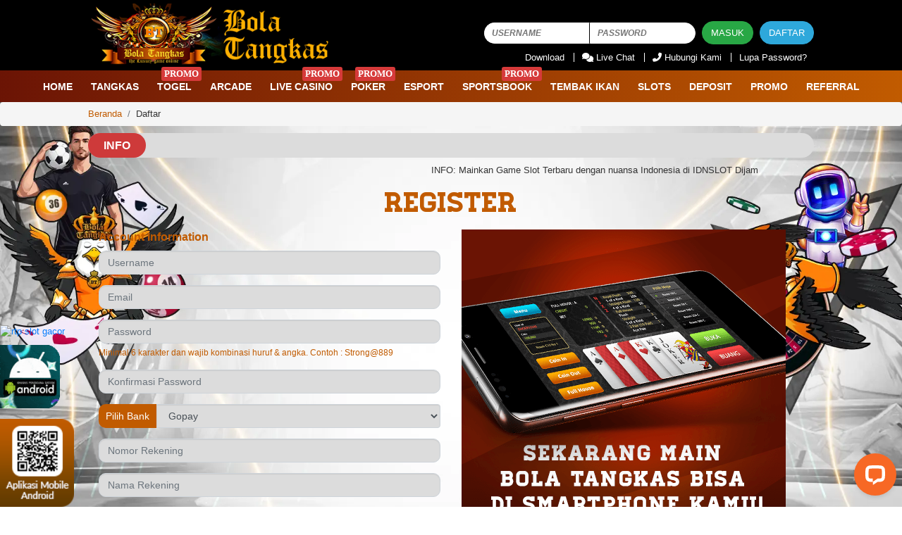

--- FILE ---
content_type: text/html; charset=UTF-8
request_url: https://boltkaswin.xyz/register
body_size: 16366
content:
<!doctype html>
<html lang="en">
<head>
    <!-- Required meta tags -->
    <meta charset="utf-8">
    <meta name="viewport" content="width=device-width, initial-scale=0.3">
    <!-- Csrf Token -->
    <meta name="csrf-token" content="4Oau9eLHUfroOFCYxvwq1m51CWdsBPKDKCbIp367">

    
    <title>Bolatangkas : Daftar Bolatangkas Resmi - Registrasi Agen Terpercaya</title>
        <meta name="description" content="Bolatangkas adalah game mm bolatangkas atau mickeymouse paling lengkap dengan berbagai macam pilihan game terbaik Indonesia seperti live casino, tembak ikan dan slot.">
    <meta name="keywords" content="bolatangkas, bolatangkas slot, bola tangkas, slot online, slot gacor,  mickey mouse, mmtangkasnet, judi roulette online, live casino, tangkasnet, bola tangkas online terpercaya, bola tangkas online, mixparlay, togel online">
    <link rel="icon" type="image/png"
          href="https://boltkaswin.xyz/template/bolatangkas/assets/favicon/icon.png"/>

      <!-- Meta tag -->

<meta charset="UTF-8">
<meta http-equiv="X-UA-Compatible" content="IE=edge">
<meta name="viewport" content="width=device-width, initial-scale=1.0">
<meta http-equiv="Content-Type" content="text/html; charset=windows-1252"/>
<meta name="robots" content="index, follow">
<meta name="revisit-after" content="1 days">
<meta name="geo.placename" content="Indonesia"/>
<meta name="geo.region" content="ID-JK"/>
<meta name="geo.country" content="ID"/>
<meta name="language" content="ID"/>
<meta name="tgn.nation" content="Indonesia"/>
<meta name="rating" content="general"/>
<meta name="distribution" content="global"/>
<meta name="author" content="BolaTangkas">
<meta name="slurp" content="all">
<meta name="publisher" content="Bolatangkas">
<meta name="copyright" content="copyright@ 2021 BolaTangkas ">
<meta name="copyright" content="BolaTangkas"/>
<meta property="og:type" content="website" />
<meta property="og:locale" content="id_ID" />
<meta property="og:title" content="Bolatangkas – Game MM Bolatangkas, Live Casino & Slot Terbaik Indonesia" />
<meta property="og:description" content="Bolatangkas adalah game mm bolatangkas atau mickeymouse paling lengkap dengan berbagai macam pilihan game terbaik Indonesia seperti live casino, tembak ikan dan  slot." />
<meta property="og:url" content="https://bolatksjoy.me/">
<meta property="og:image" content="https://bolatksjoy.me/template/bolatangkas/desktop/assets/img/logo/logo.png" />
<!-- Twitter -->
<meta property="twitter:site_name" content="BolaTangkas"/>
<meta property="twitter:card" content="summary_large_image">
<meta property="twitter:url" content="https://bolatksjoy.me/">
<meta property="twitter:title" content="Bolatangkas – Game MM Bolatangkas, Live Casino & Slot Terbaik Indonesia">
<meta property="twitter:description" content="Bolatangkas adalah game mm bolatangkas atau mickeymouse paling lengkap dengan berbagai macam pilihan game terbaik Indonesia seperti live casino, tembak ikan dan  slot.">
<meta property="twitter:image" content="https://bolatksjoy.me/template/bolatangkas/desktop/assets/img/logo/logo.png">
<meta name="google-site-verification" content="IVO-vmMnKa7DopGngJLI0zxfO9y5GbUeI2trfa4PBTk" />
<meta name="google-site-verification" content="cKDW4inpZB7hek9cB4Do1QbpT0UENuMy22NVzpfYob8" />
<meta name="google-site-verification" content="7CxWhf4kjxpAF4xQ7olVQwepc_ZaKcED3fmNfUq2Io8" />
<meta name="google-site-verification" content="4tno_KSBTXiWuXNIaQgR9fco6xnQGb6yCOMvHmTqOcA" />
<meta name="google-site-verification" content="sPs0WLXsbn_ffa0gFlzRjyRIlzTPthAdIXSp5ws30t8" />
<meta name="google-site-verification" content="qdv8xgHa_hRFF7kT-VfPArrsiSCZJFhewYhf4NnPt6E" />
<meta name="google-site-verification" content="xdvQiYS-Kr23KO50kb2d1DZ4glx7Ll0NNpkFLWfrcVs" />
<meta name="google-site-verification" content="CIVEIbImf42_0vz7HtDlby_BAYx_Q6V5wp8u_VGCiSk" />
<meta name="google-site-verification" content="TLY-OIiMDl0SXzp6LxZrMKr7J3xtvO_R3cKj13mdHX0" />
<meta name="google-site-verification" content="sPzXCboFfVcg7Qr1gJLEQ54OGbCQ_wb2COObJJbpsu4" />
<meta name="google-site-verification" content="sPs0WLXsbn_ffa0gFlzRjyRIlzTPthAdIXSp5ws30t8" />
<meta name="google-site-verification" content="DNTVHhn9JPGMvTrKyLw1TL4Ks_unMG_VPoGcmjHwndI" />
<meta name="google-site-verification" content="ZuW_zODb3T1fM1HBsl7Dv-oqTDccnIdWJfRCP0Lecfg" />
<meta name="google-site-verification" content="8xLdIl5wsxsp73imWgxJjOTqciYwWVFZWg7p6zVPKpE" />
<meta name="google-site-verification" content="EfsLBeTggO9PxAXGbmxhJROBrPfvLEP6bV8ie8z0Zi0" />
<meta name="google-site-verification" content="t6L000bZqWvtvZOLs333w54mMHQMAtrVTS7bXOBU6CE" />
<meta name="google-site-verification" content="MTJL7JfX_YWvgtIAfNg7tPfMvOvWUqtEAmg2Dt70tRA" />
<meta name="google-site-verification" content="S1dfguzOtoLU4wIPUpIaiHqlQnw_GYhurcd6vVOf3fo" />
<meta name="google-site-verification" content="r_ltd2_ZjQniQ01eoIhQPSNDe0ThLQnM6sEYAkMZfu8" />
<meta name="google-site-verification" content="XfZmzR1uz60-THQVJxJhJTdkfoWwwDn8lQuyUghfrFM" />
<meta name="google-site-verification" content="qdv8xgHa_hRFF7kT-VfPArrsiSCZJFhewYhf4NnPt6E" />
<meta name="google-site-verification" content="vcMXMbIH0Sq3qf8q6pZlKarobaGpVc2SDeUpOgqaGj0" />
<meta name="google-site-verification" content="pyVn-VidV0R7kcMV-2u9Yo4oxmjbD_yUgthQvJtT2l0" />
<meta name="google-site-verification" content="fSJahvHUGdabOQfilQK6yjALlumdWB6LKEXvYUw0IkM" />
<meta name="google-site-verification" content="VbGu1yVvVldK_xJJ9blwOXz1Erc58xMRVXObR7vQtf0" />
<meta name="google-site-verification" content="RcM-lhSi5R8mQ252Kkd-A59m_HrpNKfIu-Ysdu8gmXo" />
<meta name="google-site-verification" content="q1R8-O7yhqlHtqECcJLaZNOdzqM9zLZB7tDweoY6hns" />
<meta name="google-site-verification" content="5wJDIh-Hd3HigEBYXRybR9BkcVQhBcE9ZDBJKjnJxUI" />
<meta name="google-site-verification" content="bDKMlVvqwLdRrY_Hw_5v9389cSfS_DBW_walKIaepPk" />
<meta name="google-site-verification" content="t2x_KQG3gTiV0oRT85eMzXRVGPPdv5OASlyWI-l4J3k" />
<meta name="google-site-verification" content="wVh9bZ9hoT8R4klcmMBuHRWrjlcnXn15QUyYuLul0Vk" />
<meta name="google-site-verification" content="PF_vp5ZNhW5H3MRwBgUD6B9i4T9Pp_F9aoZtpdsbcO4" />
<link rel="amphtml" href="https://lemonblondies.com/bolatangkas" />


<script type='application/ld+json'> 
  {
    "@context": "https://schema.org",
    "@type": "Organization",
    "name": "Bolatangkas",
    "alternateName": "Bolatangkas",
    "url": "https://bolatksjoy.me",
    "logo": "https://bolatksjoy.me/template/bolatangkas/desktop/assets/img/logo/logo.png" ,
    "description": "Bolatangkas adalah game mm bolatangkas atau mickeymouse paling lengkap dengan berbagai macam pilihan game terbaik Indonesia seperti live casino, tembak ikan dan  slot."     
   }
 </script>
      <meta name="forceClientDetect" content="desktop">
        <meta http-equiv="Content-Security-Policy" content="upgrade-insecure-requests">

    <link rel="canonical" href="https://bolatksjoy.me/register" />

    <!-- dwacrm css -->
    <link rel="stylesheet" href="https://s3-ap-southeast-1.amazonaws.com/idnpopups/retention/tingle.min.css">
    <link rel="stylesheet" href="https://boltkaswin.xyz/template/bolatangkas/desktop/assets/css/nw-style.css">
    <!-- enndDewacrm css -->

    <!-- Load styles -->
    <link rel="stylesheet" href="https://boltkaswin.xyz/template/bolatangkas/assets/css/app.css?v=1.0.19">
<link rel="stylesheet" href="https://boltkaswin.xyz/template/bolatangkas/assets/css/typography.css?v=1.0.19">
<link rel="stylesheet" href="https://boltkaswin.xyz/template/bolatangkas/assets/css/owl.carousel.css?v=1.0.19">
<link rel="stylesheet" href="https://boltkaswin.xyz/template/bolatangkas/assets/css/all.css?v=1.0.19">
<link rel="stylesheet" href="https://boltkaswin.xyz/template/bolatangkas/desktop/assets/css/app.css?v=1.0.19">
<link rel="stylesheet" href="https://boltkaswin.xyz/plugins/izi-toast/iziToast.min.css?v=1.0.19">
<link rel="stylesheet" href="https://cdn.jsdelivr.net/npm/swiper@9/swiper-bundle.min.css"/>
<link rel="stylesheet" href="https://cdnjs.cloudflare.com/ajax/libs/font-awesome/6.4.2/css/all.min.css">

<style>
  @media (min-width: 1200px) {
    .container, .memo, .content__container, .header__container, .marquee__container, .footer__container {
        max-width: 1200px;
    }
}
.barcode {
position: fixed;
bottom: 0;
left: 0;
z-index: 666;
}

.barcode__img {
height: 125px;
transition: height 1s;
}

.barcode__img:hover {
height: 210px;
}

.modal.show {
  display: block;
  background-color: rgba(25,25,25,.9) !important;
}
.modal-close {
  position: absolute;
  background: url("https://boltkaswin.xyz/template/alpha/assets/img/icon/close.png") no-repeat;
  height: 30px;
  width: 30px;
  right: -12px;
  top: -12px;
  cursor: pointer;
}
.modal-backdrop.show {
    opacity: 0.85;
}
.modal-dialog {
    margin: unset;
    display: block;
    width: 100%;
    max-width: 500px;
    position: absolute;
    top: 45%;
    left: 50%;
    transform: translate(-50%,-50%) !important;
}
.modal-content{
  background-color: transparent;
  border: unset;
}
</style>

    <link rel="stylesheet" href="https://boltkaswin.xyz/plugins/validation/formValidation.min.css">
    <style>
        .was-validated .form-control:invalid, .form-control.is-invalid {
            border-color: #dc3545;
            padding-right: calc(1.5em + 0.75rem);
            background-image: url("data:image/svg+xml,%3csvg xmlns='http://www.w3.org/2000/svg' width='12' height='12' fill='none' stroke='%23dc3545' viewBox='0 0 12 12'%3e%3ccircle cx='6' cy='6' r='4.5'/%3e%3cpath stroke-linejoin='round' d='M5.8 3.6h.4L6 6.5z'/%3e%3ccircle cx='6' cy='8.2' r='.6' fill='%23dc3545' stroke='none'/%3e%3c/svg%3e");
            background-repeat: no-repeat;
            background-position: right calc(0.375em + 0.1875rem) center;
            background-size: calc(0.75em + 0.375rem) calc(0.75em + 0.375rem);
        }
    </style>
    <!-- Meta Pixel Code -->
    <script>
    !function(f,b,e,v,n,t,s)
    {if(f.fbq)return;n=f.fbq=function(){n.callMethod?
    n.callMethod.apply(n,arguments):n.queue.push(arguments)};
    if(!f._fbq)f._fbq=n;n.push=n;n.loaded=!0;n.version='2.0';
    n.queue=[];t=b.createElement(e);t.async=!0;
    t.src=v;s=b.getElementsByTagName(e)[0];
    s.parentNode.insertBefore(t,s)}(window, document,'script',
    'https://connect.facebook.net/en_US/fbevents.js');
    fbq('init', '1881975395946230');
    fbq('track', 'PageView');
    </script>
    <noscript><img height="1" width="1" style="display:none"
    src="https://www.facebook.com/tr?id=1881975395946230&ev=PageView&noscript=1"
    /></noscript>
    <!-- End Meta Pixel Code -->
</head>
<body>



<!-- header -->
<header class="header">
    <div class="header__menu"
      >
        <div class="header__container">
            <div class="header__row">
                <div class="header__hd">
                    <div class="header__logo">
                        <a href="#" class="header__logo__img">
                            <img src="https://boltkaswin.xyz/template/bolatangkas/desktop/assets/img/logo/logo.png">
                        </a>
                    </div>
                </div>
                <div class="header__user">
                    
                                            <div class="menu-1st__login-form">
    <form method="POST" action="https://boltkaswin.xyz/login" autocomplete="OFF" id="loginForm">
    <input type="hidden" name="_token" value="4Oau9eLHUfroOFCYxvwq1m51CWdsBPKDKCbIp367">        <input class="menu-1st__login-form-input menu-1st__login-form-input--username" name="username" placeholder="USERNAME" type="text">
        <input class="menu-1st__login-form-input menu-1st__login-form-input--password" name="password" placeholder="PASSWORD" type="password">
        <button class="menu-1st__login-form-btn btn--btn-green" id="btn_login" type="sumbit" value="Masuk"> MASUK </button>
        <a class="menu-1st__login-form-btn btn--btn-blue" href="https://boltkaswin.xyz/register"> DAFTAR</a>
    </form>
</div>
<div class="bot-menu">
    <ul class="bot-menu__content">
        <li class="bot-menu__item">
            <a href="https://boltkaswin.xyz/download" target="_blank" class="bot-menu__link">
                <i class="fas"></i> Download
            </a>
        </li>
        <li class="bot-menu__item">
            <a href="javascript:void(0)" onclick="LC_API.open_chat_window({source:'eye catcher'});return false" class="bot-menu__link">
                <i class="fas fa-comments"></i> Live Chat
            </a>
        </li>
        <li class="bot-menu__item">
            <a href="https://boltkaswin.xyz/support" target="_blank" class="bot-menu__link">
                <i class="fas fa-phone-alt"></i> Hubungi Kami
            </a>
        </li>
        <li class="bot-menu__item">
            <a href="https://boltkaswin.xyz/forgot_password" class="bot-menu__link">
                Lupa Password?
            </a>
        </li>
    </ul>
</div>
                                    </div>
            </div>
        </div>
    </div>
    <div class="header__navbar bg-all--nav-bar">
        <div class="header__container">
            <div class="header__row">
                <div class="header__col">
                    <ul class="navigation-menu">
                        <li class="navigation-menu__item">
                            <a href="https://boltkaswin.xyz" class="navigation-menu__link ">
                                Home
                            </a>
                        </li>
                        <li class="navigation-menu__item ">
                            <a
                                                                  href="https://boltkaswin.xyz/games/mickeymouse"
                                 class="navigation-menu__link ">
                                Tangkas
                            </a>
                                                    </li>
                        <li class="navigation-menu__item ">
                            <a href="https://boltkaswin.xyz/games/togel" class="navigation-menu__link ">
                                Togel
                            </a>
                                                          <span class="navigation-menu__badge" style="background: #d63a3a; position: absolute; top: -5px; right: -1px; border-radius: 3px; padding: 1px 4px; color: white;">Promo</span>
                                                    </li>
                        <li class="navigation-menu__item ">
                            <a href="https://boltkaswin.xyz/games/idnrng" class="navigation-menu__link ">
                                Arcade
                            </a>
                        </li>
                        <li class="navigation-menu__item ">
                            <a href="https://boltkaswin.xyz/games/idnlive" class="navigation-menu__link ">
                                Live Casino
                            </a>
                                                          <span class="navigation-menu__badge" style="background: #d63a3a; position: absolute; top: -5px; right: -1px; border-radius: 3px; padding: 1px 4px; color: white;">Promo</span>
                                                      </li>
                        <li class="navigation-menu__item ">
                            <a
                                                                  href="https://boltkaswin.xyz/games/poker"
                                 class="navigation-menu__link ">
                                Poker
                            </a>
                                                          <span class="navigation-menu__badge" style="background: #d63a3a; position: absolute; top: -5px; right: -1px; border-radius: 3px; padding: 1px 4px; color: white;">Promo</span>
                                                    </li>
                        <li class="navigation-menu__item ">
                            <a                                   href="https://boltkaswin.xyz/games/esport"
                                 class="navigation-menu__link ">
                                Esport
                            </a>
                        </li>
                        <li class="navigation-menu__item ">
                            <a href="https://boltkaswin.xyz/games/sportsbook" class="navigation-menu__link ">
                                SPORTSBOOK
                            </a>
                                                          <span class="navigation-menu__badge" style="background: #d63a3a; position: absolute; top: -5px; right: -1px; border-radius: 3px; padding: 1px 4px; color: white;">Promo</span>
                                                    </li>
                        <li class="navigation-menu__item">
                            <a href="https://boltkaswin.xyz/games/tembak_ikan" class="navigation-menu__link ">
                                Tembak Ikan
                            </a>
                        </li>
                        <li class="navigation-menu__item">
                            <a href="https://boltkaswin.xyz/games/slots" class="navigation-menu__link ">
                                Slots
                            </a>
                        </li>
                        <li class="navigation-menu__item">
                            <a
                                                            href="https://boltkaswin.xyz/deposit/landing"
                                                           class="navigation-menu__link ">
                                Deposit
                            </a>
                        </li>
                                                <li class="navigation-menu__item">
                            <a href="https://boltkaswin.xyz/promotion" class="navigation-menu__link ">
                                Promo
                            </a>
                        </li>
                        <li class="navigation-menu__item">
                            <a
                                                                  href="https://boltkaswin.xyz/referral"
                                 class="navigation-menu__link  contentOpen">
                                Referral
                            </a>
                        </li>
                    </ul>
                </div>
            </div>
        </div>
    </div>
</header>
<!-- / header -->

<!-- QR Code -->
<div class="barcode">
    <img src="https://boltkaswin.xyz/template/bolatangkas/desktop/assets/img/QR-code.png" alt="barcode" class="barcode__img">
</div>
<!-- / QR Code -->

<div class="content">
  <div class="background" style="background-image: url(https://object-d001-cloud.akucloud.com/banner/image/promotion/bolatangkas_background.webp) !important">
    <div class="content__breadcrumb">
    <div class="content__container">
        <ol class="breadcrumb">
            <li class="breadcrumb-item">
                <a href="">Beranda</a>
            </li>
            <li class="breadcrumb-item">
                Daftar
            </li>
        </ol>
    </div>
</div>
<div class="content__container">
    <div class="content__wrapper">
    <div class="content__marquee">
    <div class="marquee">
        <div class="marquee__container">
            <div class="marquee__wrapper">
                <label class="marquee__label">INFO</label>
                <div class="marquee__msg">
                    <div class="marquee__content">
                        <div id="runningText">INFO: Mainkan Game Slot Terbaru dengan nuansa Indonesia di IDNSLOT Dijamin gak bakal bikin bosen, mainkan semua gamenya dan Raih Jackpotnya ke dompet Anda! ..
INFO : Sekarang komisi refferal MM BOLATANGKAS 0.8% !!! 
Telah hadir live casino terbaru kami IDN 4 stand  dan fast roulette hanya di bolatangkas</div>
                    </div>
                </div>
            </div>
        </div>
    </div>
</div>        <div class="mainwrapper__header">
            Register
        </div>
        <div class="content-sub">
            <div class="content-sub__header">
                Account Information
            </div>
            <div class="register">
                <form id="registerForm" action="javascript:void(0)">
                    <div class="register__form">
                        <div class="register__form__group form-group">
                            <input type="text" class="form-control" placeholder="Username" name="username" id="username" >
                        </div>
                        <div class="register__form__group form-group">
                            <input type="text" class="form-control" placeholder="Email" name="email" id="email" >
                        </div>
                        <div class="register__form__group form-group">
                            <input type="password" class="form-control" placeholder="Password" name="password" id="password" >
                            <small id="emailHelp" class="form-text">
                                Minimal 6 karakter dan wajib kombinasi huruf & angka. Contoh : Strong@889
                            </small>
                        </div>
                        <div class="register__form__group form-group">
                                <input type="password" class="form-control" placeholder="Konfirmasi Password" name="password_confirmation" id="password_confirmation">
                        </div>
                        <div class="register__form__group form-group">
                            <div class="input-group">
                                <div class="input-group-addon">Pilih Bank</div>
                                <select class="form-control input-bank "
                                            name="bank_name" id="bank_name" required>

                                                                                            <option value="gopay"> Gopay </option>
                                                                                            <option value="kospinpermata"> Bank Kospin Permata </option>
                                                                                            <option value="jago"> Bank Jago </option>
                                                                                            <option value="seabank"> SEABANK </option>
                                                                                            <option value="shopeepay"> ShopeePay </option>
                                                                                            <option value="ovo"> Ovo </option>
                                                                                            <option value="dana"> DANA </option>
                                                                                            <option value="linkaja"> LinkAja </option>
                                                                                            <option value="bca"> BCA </option>
                                                                                            <option value="mandiri"> MANDIRI </option>
                                                                                            <option value="bri"> BRI </option>
                                                                                            <option value="bni"> BNI </option>
                                                                                            <option value="cimb"> CIMB Niaga </option>
                                                                                            <option value="permata"> PERMATA </option>
                                                                                            <option value="maybank"> MAYBANK </option>
                                                                                            <option value="panin"> PANIN </option>
                                                                                            <option value="JENIUS"> Bank Jenius </option>
                                                                                            <option value="mega"> MEGA </option>
                                                                                            <option value="sinarmas"> Sinarmas </option>
                                                                                            <option value="kospinpermata"> kospin permata </option>
                                                                                            <option value="bsi"> BANK SYARIAH INDONESIA </option>
                                                                            </select>
                            </div>
                        </div>
                        <div class="register__form__group form-group">
                                <input type="text" class="form-control" placeholder="Nomor Rekening" name="account_number" id="account_number">
                        </div>
                        <div class="register__form__group form-group">
                                <input type="text" class="form-control" placeholder="Nama Rekening" name="account_name" id="account_name">
                        </div>
                        <div class="register__form__group form-group">
                            <div class="input-group">
                                <div class="input-group-addon">+62</div>
                                <input type="tel" id="telephoneCheck" require class="form-control" placeholder="Mobile" name="phone_number" onkeydown="this.value=this.value.replace(/[^0-9]/g,'');"
                                           onkeyup="this.value=this.value.replace(/[^0-9]/g,'');"  maxlength="13">
                            </div>
                        </div>
                        <div class="messageContainer"></div>
                        <div class="register__form__group form-group">
                            <div class="input-group">
                                <div class="input-group-addon input-group-addon--captcha-addon-left">
                                <img src="https://boltkaswin.xyz/captcha/grey?5steAByL" id="captcha_register" style="height: 34px; width: 122px;">
                                </div>
                                <input type="text" class="form-control captcha-addon"  name="validation_code"
                                               onkeydown="this.value=this.value.replace(/[^0-9]/g,'');"
                                               onkeyup="this.value=this.value.replace(/[^0-9]/g,'');" maxlength="4"
                                               placeholder="Kode Validasi">
                                <div class="input-group-addon input-group-addon--captcha-addon-right" id="reCaptcha">
                                    <i class="fas fa-sync-alt"></i>
                                </div>
                            </div>
                        </div>
                        <div class="messageContainer"></div>
                    </div>
                    <div class="register__check">
                        <div class="register__form__group form-check">
                            <input type="checkbox" checked class="form-check-input" name="register_check">
                            <label class="form-check-label">
                                Saya Menyatakan Bahwa Saya telah berumur
                                setidaknya 18 tahun atau minimal umur sah di
                                negara yang saya tinggal (mana yang lebih tinggi)
                                dan bahwa saya telah membaca, mengerti dan Menyetujui <a href="#">Syarat dan Ketentuan</a>. Saya juga bersedia
                                menerima email promosi
                            </label>
                        </div>
                    </div>
                    <div class="register__submit">
                        <button class="btn-option  btn-block btn--btn-blue registerButton" type="submit">SUBMIT</button>
                    </div>
                </form>

            </div>

        </div>
        <div class="content-sub">
            <img src="https://boltkaswin.xyz/template/bolatangkas/desktop/assets/img/daftar/banner-register.png">
        </div>
    </div>
</div>
  </div>
</div>

<!-- footer -->
<footer class="footer">
    <div class="footer__menu">
        <div class="footer__container">
            <ul class="footer-nav__menu">
            
                                                                                                                                                                
                    <li class="footer-nav__menu-item active">
                            <a class="footer-nav__menu-link"  href="https://boltkaswin.xyz/page/voucher88" onClick="window.open('https://boltkaswin.xyz/page/voucher88','pagename','resizable,left=20,top=20,height=700,width=1200'); return false;">
                                Voucher88
                            </a>
                        </li>
                                                                                                                                                                        
                    <li class="footer-nav__menu-item active">
                            <a class="footer-nav__menu-link"  href="https://boltkaswin.xyz/page/video-tutorial" onClick="window.open('https://boltkaswin.xyz/page/video-tutorial','pagename','resizable,left=20,top=20,height=700,width=1200'); return false;">
                                Video Tutorial Deposit
                            </a>
                        </li>
                                                                                    
                    <li class="footer-nav__menu-item active">
                            <a class="footer-nav__menu-link"  href="https://boltkaswin.xyz/page/link-bolatangkas" onClick="window.open('https://boltkaswin.xyz/page/link-bolatangkas','pagename','resizable,left=20,top=20,height=700,width=1200'); return false;">
                                Link Bolatangkas
                            </a>
                        </li>
                                                                                    
                    <li class="footer-nav__menu-item active">
                            <a class="footer-nav__menu-link"  href="https://boltkaswin.xyz/page/bank-schedule" onClick="window.open('https://boltkaswin.xyz/page/bank-schedule','pagename','resizable,left=20,top=20,height=700,width=1200'); return false;">
                                Jadwal Bank
                            </a>
                        </li>
                                                                                                                                            
                    <li class="footer-nav__menu-item active">
                            <a class="footer-nav__menu-link"  href="https://boltkaswin.xyz/page/anti_blokir" onClick="window.open('https://boltkaswin.xyz/page/anti_blokir','pagename','resizable,left=20,top=20,height=700,width=1200'); return false;">
                                ANTI BLOKIR
                            </a>
                        </li>
                                                                                        <!-- <li class="footer-nav__menu-item active">
                <a class="footer-nav__menu-link"  href="https://boltkaswin.xyz/euro2024" onClick="window.open('https://boltkaswin.xyz/euro2024','pagename','resizable,left=20,top=20,height=700,width=1200'); return false;" target="_blank">
                    JADWAL EURO 2024
                </a>
            </li> -->
            </ul>
        </div>
    </div>
    <div class="footer__content">
        <div class="footer__container">
            <div class="footer__row">
                <div class="footer__sponsorship">
                    <div class="footer-bank">
                        <h3>Cara Pembayaran:</h3>
                        <div class="footer-bank__content">
                            <!-- <div class="footer-bank__item">
                                <img src="https://boltkaswin.xyz/template/bolatangkas/desktop/assets/img/logo/bank/bca.png">
                            </div>
                            <div class="footer-bank__item">
                                <img src="https://boltkaswin.xyz/template/bolatangkas/desktop/assets/img/logo/bank/mandiri.png">
                            </div>
                            <div class="footer-bank__item">
                                <img src="https://boltkaswin.xyz/template/bolatangkas/desktop/assets/img/logo/bank/bri.png">
                            </div>
                            <div class="footer-bank__item">
                                <img src="https://boltkaswin.xyz/template/bolatangkas/desktop/assets/img/logo/bank/bni.png">
                            </div>
                            <div class="footer-bank__item">
                                <img src="https://boltkaswin.xyz/template/bolatangkas/desktop/assets/img/logo/bank/cimb.png">
                            </div>
                            <div class="footer-bank__item">
                                <img src="https://boltkaswin.xyz/template/bolatangkas/desktop/assets/img/logo/bank/permata.png">
                            </div>
                            <div class="footer-bank__item">
                                <img src="https://boltkaswin.xyz/template/bolatangkas/desktop/assets/img/logo/bank/kospin.png">
                            </div>
                            <div class="footer-bank__item">
                                <img src="https://boltkaswin.xyz/template/bolatangkas/desktop/assets/img/logo/bank/maybank.png">
                            </div>
                            <div class="footer-bank__item">
                                <img src="https://boltkaswin.xyz/template/bolatangkas/desktop/assets/img/logo/bank/panin.png">
                            </div>
                            <div class="footer-bank__item">
                                <img src="https://boltkaswin.xyz/template/bolatangkas/desktop/assets/img/logo/bank/voucher88.png">
                            </div>
                            <div class="footer-bank__item">
                                <img src="https://boltkaswin.xyz/template/bolatangkas/desktop/assets/img/logo/bank/mega.png">
                            </div>
                            <div class="footer-bank__item">
                                <img src="https://boltkaswin.xyz/template/bolatangkas/desktop/assets/img/logo/bank/jenius.png">
                            </div>
                            <div class="footer-bank__item">
                                <img src="https://boltkaswin.xyz/template/bolatangkas/desktop/assets/img/logo/bank/bsi.png">
                            </div>
                            <div class="footer-bank__item">
                              <img src="https://boltkaswin.xyz/template/bolatangkas/desktop/assets/img/logo/bank/sinarmas.png">
                            </div> -->
                            <div class="footer-bank__item">
                              <img src="https://boltkaswin.xyz/template/bolatangkas/desktop/assets/img/logo/bank/dana.png">
                            </div>
                            <div class="footer-bank__item">
                              <img src="https://boltkaswin.xyz/template/bolatangkas/desktop/assets/img/logo/bank/shopee.png">
                            </div>
                            <div class="footer-bank__item">
                              <img src="https://boltkaswin.xyz/template/bolatangkas/desktop/assets/img/logo/bank/ovo.png">
                            </div>
                            <div class="footer-bank__item">
                              <img src="https://boltkaswin.xyz/template/bolatangkas/desktop/assets/img/logo/bank/gopay.png">
                            </div>
                            <div class="footer-bank__item">
                              <img src="https://boltkaswin.xyz/template/bolatangkas/desktop/assets/img/logo/bank/link.png">
                            </div>
                            <div class="footer-bank__item">
                                <img src="https://boltkaswin.xyz/template/bolatangkas/desktop/assets/img/logo/bank/voucher88.png">
                            </div>
                            <div class="footer-bank__item">
                              <img src="https://boltkaswin.xyz/template/bolatangkas/desktop/assets/img/logo/bank/jagos.webp">
                            </div>
                            <div class="footer-bank__item">
                              <img src="https://boltkaswin.xyz/template/bolatangkas/desktop/assets/img/logo/bank/seabank.webp">
                            </div>
                            <div class="footer-bank__item">
                              <img src="https://boltkaswin.xyz/template/bolatangkas/desktop/assets/img/logo/bank/qris.webp">
                            </div>
                        </div>
                    </div>
                    <div class="footer__row">
                        <div class="footer-lisensi">
                            <div class="footer-lisensi__box">
                                <h3>Keamanan Terjamin :</h3>
                                <div class="footer-lisensi__img footer-lisensi__img--safe-secure"></div>
                            </div>
                        </div>
                        <div class="footer-lisensi">
                            <div class="footer-lisensi__box">
                                <h3>Dukungan Perangkat : </h3>
                                <div class="footer-lisensi__img footer-lisensi__img--supported-device"></div>
                            </div>
                        </div>
                    </div>
                </div>
                <div class="footer__desc">
                <html>
    <head>
    <meta name="viewport" content="width=device-width, initial-scale=1">
    <style>
    #more {display: none;}
    p {
      text-align: justify;
      text-justify: inter-word;
    }
    </style>
    </head>
    <h1 style="text-align: center;"><strong>Bolatangkas : Game MM Bola Tangkas - Live Casino, Slot Game Terbaik</strong></h1>
    <br>
    <body>
    <p><a href="https://bolatksjoy.me">Bolatangkas</a> merupakan game darat paling populer di Indonesia kini hadir dengan tampilan baru sebagai the luxury game online. Bola tangkas darat menyajikan berbagai permainan seru yang akan menguji ketangkasanmu seperti Mickey Mouse / Bola tangkas, Live Casino dan berbagai macam Slots game. Perangkat bukan lagi halangan kemenanganmu, karena btslot.com sudah bisa dimainkan tidak hanya melalui perangkat seperti PC / Desktop, namun support juga di gadget baik browser atau aplikasi bolatangkas mobile Smartphone dan Tablet, dengan OS Android ataupun IOS.</p>
    <p>Kenyamanan bermain dan keamanan data member merupakan prioritas utama https://bolatksjoy.me dalam memberikan full service, dengan berbagai fasilitas pelayanan yang akan mensupport kemenanganmu. Sebagai situs bola tangkas pertama dan terpercaya, kami selalu memberikan banjir PROMOSI dan BONUS berupa Cashback, Mystery Box ataupun kesempatan Lucky Spin Setiap hari. Uji ketangkasanmu dan raih kemenangan terbaikmu bersama <a href="https://bolatksjoy.me">Bolatangkas</a></p>
    <p>
    <p><strong>Agen Judi Online Terpopuler BolaTangkas</strong></p>
    <p>BolaTangkas merupakan platform penyedia layanan taruhan online di Indonesia, yang menyediakan berbagai game terpopuler seperti sportbook, esports, slots, idn live, live casino slot, tangkas, tembak ikan, togel, dan poker bisa dimainkan hanya dengan 1 user Id dalam beberapa langkah mudah registrasi. Memiliki sarana layanan live chat langsung dengan customer service ramah dan profesional yang aktif selama 24 jam nonstop. Bermain di BolaTangkas dengan teknologi terupdate yang dikerjakan oleh tim ahli dan profesional. Proses transaksi deposit dan withdraw mudah dilakukan hanya di BolaTangkas karena berbagai pilihan metode pembayaran yang didukung oleh banyak bank swasta terpopuler.</p>
    <div class="footerrtp">
      <div class="mobile-footer" style="position: fixed;
        bottom: 140px;
        left: 0px;
        z-index: 10;
        opacity: 0.98;">
        <a href="https://linkjalur.vip/download-vind" target="_blank" rel="noopener"> 
        <img src="https://object-d001-cloud.akucloud.com/banner/image/promotion/GIF%20VIND.gif" alt="rtp slot gacor" width="85" height="90" /> 
        </a>
      </div>
      <div class="mobile-footer2" style="position: fixed;
        bottom: 240px;
        left: 0px;
        z-index: 10;
        opacity: 0.98;">
        <a href="https://pintas.vip/bolatangkastv" target="_blank" rel="noopener"> 
        <img src="https://assetcsn.site/livestream/LS-Bolatangkas.gif" alt="rtp slot gacor" width="85" height="90" /> 
        </a>
      </div>
    </div>
    <button onclick="myFunction()" id="myBtn">Baca Selengkapnya</button>
    <span id="dots"></span><span id="more">
    <hr>
    <p>Agen Resmi Casino Slot Online Bolatangkas</p>
    <p><br></p>
    <p><strong>Link Alternatif Resmi Aman dan Terpercaya BolaTangkas</strong></p>
    <p>Situs BolaTangkas yang menghadirkan kumpulan link alternatif untuk setiap member. Apabila kalian ragu untuk mencari link aktif resmi, BolaTangkas adalah solusi yang tepat untuk mengatasi keraguan kalian. Link alternatif merupakan link resmi dari website utama jika web utama tidak dapat diakses akibat pembatasan akses akibat pembatasan nawala atau block dari provider jaringan. Pastikan untuk mengakses link resmi dari kami agar terhindar dari penipuan atau pishing.</p>
    <p>Hanya dengan melakukan pendaftaran dengan beberapa cara yang mudah untuk melakukan deposit kalian langsung bisa memainkan semua permainan di BolaTangkas, dari sisi kemenangan kami dapat menjamin data pribadi maupun chip kalian tidak akan hilang. Melalui situs BolaTangkas semua permainan dapat dimainkan melalui smartphone atau tablet tidak hanya melalui desktop sehingga semua nya praktis.</p>
    <p><br /><br /></p>
    <p><strong>BolaTangkas Slot Online Terpopuler</strong></p>
    <p><a href="https://bolatksjoy.me">Bolatangkas</a> merupakan situs judi online terbesar di Indonesia yang sudah mendunia. Memiliki server besar yang aman dan terjaga, tentunya terdapat banyak pilihan dari jenis permainan yang diberikan. Tidak hanya banyak pilihan permainan, akan tetapi banyak juga kemenangan yang bisa didapatkan. Oleh karena itu bahkan hingga keluar negeri sudah terdengar kabarnya dan banyak dari mancanegara yang ikut bergabung dan bermain langsung. Selaku situs pemasok permainan slot online terbaik dan terpercaya di Indonesia dengan permainan yang fair dan kemenangan pasti. Nikmati beragam pengalaman terhebat dengan main slot BolaTangkas dengan game terlengkap. Dengan sistem pembayaran aman dan lengkap lewat kerjasama melalui bank swasta, virtual account, dan e-wallet populer di Indonesia yang memudahkan berdeposit maupun withdraw.</p>
    <p><br /><br /></p>
    <p><strong>Casino Slot Online Terlengkap BolaTangkas</strong></p>
    <p>Pada zaman sekarang banyak peluang mudah untuk sukses, dengan majunya teknologi yang bisa kita manfaatkan seperti gadget, smartphone. Bisa menambah penghasilan tambahan. Hanya dengan bermain game di rumah dengan nyaman, kalian sudah bisa menikmati bermain judi online. Tipe permainan casino memiliki berbagai tipe seperti baccarat, rolet, dadu sicbo, mesin slot online, dan yang lain. Judi casino slot live uang asli harus dimainkan hanya pada website judi online terpercaya agar terhindar dari tindakan manipulasi apa saja. BolaTangkas menjadi situs taruhan terpercaya yang sudah terbukti dengan memiliki legalitas dan lisensi dari BMM Testlabs. sebagai situs taruhan paling dipercaya, BolaTangkas juga sudah berkomitmen untuk terus meningkatkan performanya.&nbsp;</p>
    <p><a href="https://bolatksjoy.me">Bolatangkas</a> menyediakan berbagai permainan yang bisa kalian pilih sendiri. Karena dengan adanya permainan casino slot online ini akan mengubah kebosanan kalian dengan keuntungan. Sebagai situs taruhan terpercaya, BolaTangkas juga sudah berkomitmen untuk terus meningkatkan performa dalam pelayanan member melalui kehadiran customer service ramah dan profesional yang aktif selama 24 jam penuh. sehingga kalian bisa berkomunikasi kapan saja. Nikmati keseruan bermain taruhan online dimana pun dan kapan pun. Di desain dengan tampilan menarik serta memanjakan mata sehingga menghadirkan sensasi permainan yang seru dan menantang. Nikmati pengalaman kalian bermain casino slot online berkualitas hanya dengan menggunakan 1 user ID.</p>
    <p><br /><br /></p>
    <p><strong>BolaTangkas Promosi dan Bonus Menarik</strong></p>
    <p>BolaTangkas hadir dengan penawaran promo menarik, yang menghadirkan kualitas. BolaTangkas memberikan promo kepada member untuk mengoptimalkan pengalaman dalam bermain game online. Setiap member tentunya menginginkan hadiah jackpot. Bagi kalian yang ingin selalu mendapatkan informasi terupdate tentang bonus dan jackpot BolaTangkas, kalian bisa cek menu promosi BolaTangkas, silahkan kalian cek menu promosi di website utama supaya kalian selalu mendapatkan informasi terbaru. Daftar dan jadilah member aktif kami, dan raih kesempatan untuk mendapatkan mystery box dan lucky spin dengan total hadiah yag berlimpah.&nbsp;</p>
    <p><br /><br /></p>
    <p><strong>Download Apk Android/iOS BolaTangkas</strong></p>
    <p>Sekarang ini kalian bisa bermain semua tipe permainan judi BolaTangkas lewat online. Sudah banyak website judi casino online yang menyiapkan. permainan casino online ini menggunakan uang asli. Bermain di BolaTangkas bisa dengan mudah bermain melalui mobile phone. Apk kami merupakan sebuah platform permainan android terbaik yang menawarkan kalian aplikasi dan pilihan game terbaik. Adapun berbagai macam pilihan permainan yang tersedia bisa dengan mudah kalian mainkan dan terhubung langsung hanya dengan mendownload Apk BolaTangkas.</p>
    <p><strong>BolaTangkas - Penyedia MM Tangkas Resmi Paling Gacor Asia</strong></p>
    <p>	https://bolatksjoy.me yaitu website penyedia MM Tangkas resmi paling gacor di Asia. Agen BolaTangkas adalah website penyedia game betting online legal di Indonesia yang banyak memiliki penggemar maniak casino Slot tiap harinya. Dalam agen slot Tangkas ini tentunya anda akan berkesempatan untuk mendapatkan banyak sekali keyakinan dari bermacam-macam instansi game online dengan menerapkan lisensi dan keaslian dari BMM Testlabs. Bagi anda yang gemar akan permainan slot gacor dengan live casino slot online dalam agen Tangkas, bisa langsung bermain di bermacam-macam opsi game menarik yang kami sajikan. Dalam situs ini kami menyuguhkan jenis game live casino slot online terbaik yang bisa lantas anda coba mainkan dimana saja dan kapan saja lewat mobile. BolaTangkas sebagai agen gacor terpercaya tentunya memiliki berbagai ragam permainan casino slot dengan uang riil yang bisa anda pilih sesuai dengan skill dan unggulan anda sehingga anda bisa langsung mencoba sesuatu yang baru ketika sedang bermain live game casino slot online terupdate Tangkas.&nbsp;</p>
    <p>Bergabung bersama BolaTangkas tentunya anda akan terhibur sekalian menerima kemenangan besar secara langsung yang kami bayarkan menerapkan uang riil yang bisa anda cairkan tanpa potongan tarif sedikitpun. Bermain live game casino slot gacor dalam website kami tentunya benar-benar nyaman dan juga aman karena layanan pelanggan customer service profesional yang ramah dan berpengalaman kami akan senantiasa siap untuk menolong keadaan sulit serta kendala yang anda alami secara beriringan ketika game berlangsung. Bermain live casino slot gacor di website bolaTangkas tentunya akan memberikan anda profit yang berlimpah. Anda malahan bisa mendapatkan bonus profit yang besar tiap harinya guna menambah penghasilan keuangan. login BolaTangkas sekarang dan dapatkan jackpot sampai milyaran rupiah.</p>
    <p><strong>Keuntungan Bermain di situs Bolatangkas&nbsp;</strong></p>
    <p>Tiap pemain yang bergabung bersama kami tentunya memiliki hak untuk meraih bermacam-macam jenis bonus promosi menarik. Bahkan, semakin setia para pemain dalam bermain di BolaTangkas, maka akan semakin besar pula kesempatan untuk mendapatkan profit bonus dengan jumlah yang berlimpah. Dan hal ini tentunya adalah suatu profit yang betul - betul menyenangkan dikala anda bergabung bersama dengan situs kami. Jikalau anda mau mendapatkan bermacam-macam jenis profit yang benar-benar fantastis, oleh karena itu anda perlu bergabung dengan bandar Tangkas yang sudah diakui oleh banyak orang.&nbsp;</p>
    <p>Jikalau anda memiliki banyak modal, karenanya anda dapat langsung bermain serta meraih jenis bonus yang tentunya akan memberikan anda berbagai jenis profit untuk dapat meraih kesempatan benefit yang besar. Anda juga dapat bermain game bolatangkas sesuka hati anda, meski terbatas akan modal, anda tidak perlu cemas. Karena dalam situs BolaTangkas ini anda bisa mendapatkan banyak sekali modal dan bonus yang besar secara cuma - cuma yaitu berupa bonus cashback. Dan biasanya juga terdapat banyak sekali bonus berupa chip masuk dalam akun anda dan bisa segera langsung memperoleh kemenangan dan juga keuntungannya. Tidak cuma profit dalam format bonus yang menarik, anda malahan dapat bermain dengan aman bebas dan juga nyaman dalam memilih varian game yang anda sukai.</p>
    <p><strong>Agen Casino Slot Terbaik Gampang Login</strong></p>
    <p>Login BolaTangkas juga bisa anda lakukan lewat notebook ataupun komputer kesayangan anda. Banyak dari beberapa anggota yang sudah terbiasa dengan layar besar, sehingga kalau bermain menerapkan mobile phone akan menjadi suatu kesusahan bagi anggota. Dengan login BolaTangkas tentunya benar-benar bisa meniru harapan anda bermain dimana saja dan kapan saja. Login BolaTangkas akan benar-benar terbuka bagi siapa saja yang mau bergabung serta mendapatkan profit yang besar di situs kami. Untuk perangkat komputer ataupun notebook pada lazimnya anda diwajibkan untuk menghapus history terutamanya dulu supaya bisa mengakses login di situs BolaTangkas. Dan bagi pengguna mobile phone juga bisa mengakses login BolaTangkas dengan lebih gampang dan praktis lewat layar yang lebih minim.&nbsp;</p>
    <p>Anda justru dapat menerima aplikasi casino Slot terbaik secara mudah tanpa dipungut biaya. Dengan seperti itu, bermain casino online lewat login BolaTangkas akan menjadi lebih gampang dan juga bisa menghemat waktu. Malah, dengan adanya login BolaTangkas yang bisa dikerjakan dengan smartphone serta internet yang anda pakai akan benar-benar menolong anda dalam bermain di situs BolaTangkas dengan tampilan layar hp yang tidak terlalu besar. Untuk cara kerja login BolaTangkas sendiri sangatlah gampang. Hal yang perlu anda pastikan pertama kali yaitu dengan menetapkan memilih situs legal ataupun official milik kami. Tidak cuma itu, untuk login BolaTangkas juga anda patut pastikan memasukkan nama akun dengan benar karena hal tersebut berdampak dengan cara kerja login. Jikalau dalam cara kerja login anda mengalami kendala karenanya jangan sungkan untuk seketika hubungi customer service kami lewat fitur live chat ataupun sosial media lainnya yang aktif selama 24 jam penuh. login BolaTangkas sekarang untuk nikmati bermacam-macam permainan menarik lewat gadget kesayanganmu dan menangkan hadiah sampai ratusan juta rupiah.</p>
    <p><strong>Bagaimana Cara Memilih Casino Online Yang Aman</strong></p>
    <p>Memilih tempat bermain yang aman bukanlah tugas yang mudah. Hal ini membutuhkan yang namanya pendekatan yang benar - benar dan harus bertanggung jawab karena hal pertama mempengaruhi keamanan pemain dan pengalaman bermain game secara keseluruhan. Dengan berjalannya hari, mesin slot online menjadi cara yang semakin populer untuk menghabiskan waktu yang wajar, akan tetapi kesenangan permainan hanya akan ada selama itu datang ke casino yang handal, terpercaya, dan bisa dikenali dengan bonus setoran terbaik di Bolatangkas. Oleh karena itu, penting untuk menggunakan tips paling baik bagi pemula untuk membantu membuat pilihan yang tepat.</p>
    <p><strong>Bagaimana Cara Memilih Casino Online</strong></p>
    <p>Untuk menemukan casino slot online yang mempunyai reputasi yang baik, anda perlu mempertimbangkan beberapa faktor. Kami akan membahas poin yang paling utama, sehingga anda mempunyai peluang untuk menang bermain casino slot di BolaTangkas, dan selanjutnya anda akan juga bisa dengan mudah menariknya, yang juga sama pentingnya. Platform modern BolaTangkas telah menawarkan berbagai pilihan penarikan atau withdraw. pengguna bisa memilih metode paling cepat dan paling baik dan menerima uang yang didapatkan dengan jujur hampir seketika. Terakhir, sangat penting untuk mematuhi semua peraturan dan persyaratan yang ditetapkan di tingkat hukum.</p>
    <p><strong>Bonus apa yang ditawarkan casino Slot BolaTangkas</strong></p>
    <p>Hal ini sangat bagus untuk diperkenalkan ke dunia casino online dan dihargai sedikit. Dengan saldo bonus, anda bisa bermain dengan uang sungguhan tanpa harus mempertaruhkan uang anda sendiri. anda diharapkan untuk mencatat bahwa penarikan bonus tunduk pada ketentuan yang sudah ditetapkan dalam peraturan casino. Casino slot yang benar diakui harus memberi banyak pemain banyak bonus yang berbeda. berikut daftarnya :</p>
    <ul>
    <li aria-level="1">Bonus Setoran</li>
    <li aria-level="1">Bonus Pendaftaran</li>
    <li aria-level="1">Putaran gratis</li>
    <li aria-level="1">Uang kembali</li>
    <li aria-level="1">Hadiah pada tanggal tertentu&nbsp;</li>
    <li aria-level="1">Penawaran VIP&nbsp;</li>
    </ul>
    <p>Setiap bonus mempunyai persyaratan taruhan yang harus anda ketahui. Misalnya, welcome bonus adalah hadiah motivasi dengan syarat turnover paling loyal. Hanya casino slot online paling baik yang mampu memberikan hadiah seperti itu. Sebagai aturan, ini adalah casino yang berada di peringkat paling atas sumber daya permainan yang sukses dan mempunyai pengalaman casino online paling baik BolaTangkas</p>
    <p><strong>RTP Gampang Jackpot BolaTangkas</strong></p>
    <p>Return to Player (RTP) merupakan indikator pengembalian kemenangan untuk pemain. Biasanya dinyatakan sebagai persentase dan hampir selalu kurang dari 100 persen. Mesin slot dilengkapi dengan tabel pembayaran yang sudah menawarkan pemain kesempatan untuk menang dalam jangka pendek sambil mempertahankan keuntungan bagi operator dalam jangka panjang dan basis pemain yang luas. Seorang pemain yang memilih nilai RTP tinggi akan memperpanjang sesi permainannya dalam jangka panjang, sehingga ia bisa menikmati lebih banyak permainan sesuai dengan anggaran anda, dan mendapatkan nilai uang yang lebih baik.</p>
    <p><strong>Legalitas Resmi</strong></p>
    <p>Untuk menawarkan layanan perjudian online secara legal di internet, casino slot BolaTangkas harus mempunyai lisensi. Kurangnya lisensi membuat keberhasilan platform online dipertanyakan, karena operator tidak bisa membuka rekening bank atau menyediakan slot video dan permainan meja, karena ini memerlukan kesempatan dengan produsen perangkat lunak perjudian, yang tidak mungkin dilakukan tanpa adanya lisensi. Selain itu, lisensi perjudian sering dikaitkan dengan beban pajak yang lebih rendah dan insentif lainnya.</p>
    <p>Lisensi meningkatkan kepercayaan para pemain di casino online dan secara otomatis untuk menghilangkan kekhawatiran tentang RTP yang dimanipulasi dari mesin slot dan tidak membayar kemenangan tinggi, karena lembaga berlisensi melakukan audit reguler dengan generator nomor acak, yang biasanya menghasilkan sertifikat kepatuhan. Biasanya, casino online memberikan gambaran akreditasi mereka di footer situs web mereka, sehingga pemain yang mengunjungi casino untuk pertama kali akan langsung mengulir ke bawah dan melihat dari negara mana lisensi akreditasi itu diperoleh.</p>
    <p><strong>Metode penarikan uang</strong></p>
    <p>Sangat penting bahwa casino slot menerima banyak opsi pembayaran yang berbeda. Jika anda bermain di casino untuk bersenang - senang, sebaiknya anda memastikan terlebih dahulu tentang sistem pembayaran yang didukung oleh penyedia. Pemain mungkin melakukan setoran dan selanjutnya mengetahui bahwa mereka tidak bisa menarik kemenangan mereka menggunakan metode yang sama. Proses ini akan memakan waktu dan mahal dan tidak bisa dibatalkan bahkan dengan menghubungi dari dukungan teknis. Jadi anda harus penuh perhatian dan segera mengetahui semua detailnya.</p>
    <p><strong>Strategi Spesial Menang Bermain Togel BolaTangkas</strong></p>
    <p>Bermain Togel bukanlah permainan yang bisa keberhasilan belaka. Ada strategi istimewa yang pasti bisa membuat kalian untuk menang bermain togel dengan cara yang mudah. Untuk kalian pemula pasti bisa mengimbangi skill para pemain lama dengan menggunakan strategi ini.</p>
    <p>Intinya , Kalian simak lalu strategi yang dijelaskan dan kalian tetap bisa menduga lalu strategi ini. kalian pasti ingin bisa mendapatkan keuntungan pada saat santai dirumah bukan? Berikut ini adalah kesempatan paling banyak kalain . Jika sedang ada strategi mudah untuk berhasil</p>
    <p>Cobalah Strategi Ini Untuk Menang Bermain Togel BolaTangkas</p>
    <p>Pada saat kalian yang sudah tidak sabar untuk mendapatkan keuntungan dalam bermain togel ini yang spesialnya adalah togel 4D. Berikut ini akan kami sampaikan kepada kalian bagaimana strategi istimewa pendatang sekarang ini.&nbsp;</p>
    <p>Mencoba Nilai Kelipatan</p>
    <p>Tanpa kalian sadari, nilai keluaran togel ini kerap kali yakni kelipatan 7. Sejenis 7,14,21,28,35 dan berikutnya. nomor nomor ini sering kali jadi nilai keluaran togel . Jadi kalian juga bisa mempunyai peluang berhasil yang sangat besar dengan mengenakan nilai yang kelipatan 7.</p>
    <p>Memasang Angka Keberuntungan&nbsp;</p>
    <p>Nilai keberhasilan ini, tanpa kalian sadari mempunyai kemampuan untuk berhasil yang sangat besar. Tentu terdengar sangat sulit. namun siapa sangka sudah banyak sekali pemain yang mampu berhasil dengan menggunakan nilai keberhasilan ini. Peluang berhasil kalian bisa besar juga hanya dengan menggunakan strategi ini.</p>
    <p>Menggunakan Taruhan Shio</p>
    <p>Nilai shio juga sering kali digunakan untuk memenangkan permainan judi toto togel online. Mereka membuat sekumpulan nilai togel yang ditentukan bisa memenangkan permainan togel ini. Sejenis nilai golongan shio 7 sampai akan menciptakan nilai 7,19,31,43,55, dan selanjutnya.</p>
    <p>Gabungan Semua Strategi</p>
    <p>Kala ini kalian bisa mendapatkan kemenangan pati dengan menggunakan strategi campuran. Strategi ini akan mengkombinasikan semua strategi di atas ini kedalam satu strategi. Jadi kalian pasti mempunyai peluang kemenangan yang bertambah besar.</p>
    <p>Kalian lihat dari golongan nilai shio 2, hingga angganya adalah 2, 14, 26, 38, 50, 62, 74, 86, 98. Pada nilai keluaran togel itu terdapat nilai 14 dan 98 yang akan kelipatan nilai 7. Jadi, nilai 1498 ini bertempat kalian mainkan dan jadikan beberapa nilai togel 4D. Dengan nomor ini pasti akan membuat kalian berhasil dengan mudah.</p>
    <p>Bermain Togel memiliki banyak pertimbanagn yang harus dipikirkan, sebelum memasang togel lewat online. Permainan togel atau toto gelap memang sudah banyak sekali digemari oleh masyarakat Indonesia. Sejak puluhan tahun yang lalu, permainan togel sudah sangat banyak dan merajalela. Dengan penggemar pemain togel yang sangat banyak permainan judi toto bisa menjadi berkembang sangat pesat di Indonesia.</p>
    <p>Jika kalian berminat untuk bermain permainan togel, kalian harus memperhatikan beberapa hal yang harus kalian perhatikan. Selain mempelajari cara bermain togel, kalian juga harus menerapkan strategi dalam bermain togel online. Oleh karena itu sebagai dasar bermain togel, kalian juga harus bisa memilih pasaran togel yang mudah dimenangkan atau pasaran togel yang mempunyai peluang besar untuk dimenangkan.</p>
    <p><strong>Pilih Bandar yang Berkualitas BolaTangkas</strong></p>
    <p>Sebelum kalian mempelajari dan mempraktekan cara bermain togel online, perlu kalian perhatikan kualitas agen atau situs togel terpercaya BolaTangkas yang digunakan. Menggunakan agen yang berkualitas sangatlah penting, karena agen terebut bisa berpengaruh dengan permainan togel. Agen yang berkualitas akan membuat para pemainnya lebih nyaman dalam bermain. Alhasil , pemain togel online tersebut bisa lebih fokus kepada pemainnya.</p>
    <p><strong>Ketahui Jenis Togel Online</strong></p>
    <p>Hal penting selanjutnya adalah sebelum pasang togel lewat online adalah memilih pasaran togel online yang tepat. Terdapat banyak sekali jenis atau pasaran togel online yang bisa kalian mainkan. Dari banyaknya pasaran yang mudah atau yang tidak sulit. Ada beberapa pilihan pasaran togel yang mudah untuk dimainkan.&nbsp;</p>
    <p>Berikut ini beberapa contoh pasarantogel online yang mudah dimainkan adalah togel colok bebas, pasaran togel 2D colok naga dan lain - lain. Taruhan atau pasaran togel online colok jitu juga sangat mudah untuk dimenangkan. Dalam pasaran togel colok jitu ini, kalian hanya perlu menebak satu angka tapi ditambah dengan posisinya.</p>
    <p>Pasaran togel colok bebas juga merupakan jenis pasaran togel lain yang mudah untuk dimenangkan. Dalam pasaran togel colok bebas ini, kalian hanya perlu menebak satu saja angka dengan posisi bebas. Jika angka yang kalian tebak keluar, berarti kalian sudah dinyatakan sebagai pemenang. Dengan menerapkan trik memilih pasaran togel yang mudah ini, peluang kemenangan akan menjadi lebih besar lagi.&nbsp;</p>
    <p>Mainkan seluruh permainan hanya dengan 1 user Id hanya di BolaTangkas. Daftar sekarang juga dan raih hadiah berlimpah</p>
    
    <script>
    function myFunction() {
      var dots = document.getElementById("dots");
      var moreText = document.getElementById("more");
      var btnText = document.getElementById("myBtn");
    
      if (dots.style.display === "none") {
        dots.style.display = "inline";
        btnText.innerHTML = "Baca Selengkapnya"; 
        moreText.style.display = "none";
      } else {
        dots.style.display = "none";
        btnText.innerHTML = "Sembunyikan"; 
        moreText.style.display = "inline";
      }
    }
    </script>
    
    <script defer src="https://static.cloudflareinsights.com/beacon.min.js/vcd15cbe7772f49c399c6a5babf22c1241717689176015" integrity="sha512-ZpsOmlRQV6y907TI0dKBHq9Md29nnaEIPlkf84rnaERnq6zvWvPUqr2ft8M1aS28oN72PdrCzSjY4U6VaAw1EQ==" data-cf-beacon='{"version":"2024.11.0","token":"e16f718e8c4b42aea60a0beea3f0bc9c","r":1,"server_timing":{"name":{"cfCacheStatus":true,"cfEdge":true,"cfExtPri":true,"cfL4":true,"cfOrigin":true,"cfSpeedBrain":true},"location_startswith":null}}' crossorigin="anonymous"></script>
</body>
    </html>
                </div>
            </div>
        </div>
    </div>
</footer>
<!-- / footer -->

<!-- load scripts -->
<script src="https://cdnjs.cloudflare.com/ajax/libs/jquery/3.6.3/jquery.min.js"></script>
<!-- <script src="https://boltkaswin.xyz/template/bolatangkas/assets/js/jquery.slim.min.js?v=1.0.19"></script>
<script src="https://boltkaswin.xyz/template/bolatangkas/assets/js/jquery.min.js?v=1.0.19"></script> -->
<script src="https://boltkaswin.xyz/template/bolatangkas/assets/js/marquee.min.js?v=1.0.19"></script>
<script src="https://boltkaswin.xyz/template/bolatangkas/assets/js/owl.carousel.min.js?v=1.0.19"></script>
<script src="https://boltkaswin.xyz/template/bolatangkas/desktop/assets/js/app.js?v=1.0.19"></script>
<script src="https://boltkaswin.xyz/plugins/izi-toast/iziToast.min.js?v=1.0.19"></script>
<script src="https://boltkaswin.xyz/plugins/currency/curr.min.js?v=1.0.19"></script>
<script src="https://boltkaswin.xyz/plugins/lazy-load/lazyload.min.js?v=1.0.19"></script>
<script src="https://boltkaswin.xyz/js/gp-tools.js?v=1.0.19"></script>
<script src="https://cdn.jsdelivr.net/npm/swiper@9/swiper-bundle.min.js"></script>

    
    

    <script>
        $(function () {
            $("img.lazy").lazyload();
        });



        $(document).ready(function () {
            $("#owl-slider").owlCarousel({
                slideSpeed: 500,
                paginationSpeed: 500,
                singleItem: true,
                pagination: true,
                autoPlay: 7000
            });

            $("#owl-slider2").owlCarousel({
                slideSpeed: 500,
                paginationSpeed: 500,
                singleItem: true,
                pagination: true,
                autoPlay: 7000
            });

            //start marquee
            $('#runningText').marquee({
                duration: 10000,
                gap: 50,
                delayBeforeStart: 0,
                direction: 'left',
                duplicated: false
            });
            //end marquee

            // for poppupbanner
            if ("register" == null && 1 > 0) {
              $(document).find('body').append('<div class="modal-backdrop fade show"></div>');
              $(document).find('#popup-modal').addClass('show');
            }

            $(document).click('.modal-close', function(){
              $(document).find('.modal-backdrop').remove();
              $(document).find('#popup-modal').removeClass('show');
            })
            // end for poppupbanner

            $.ajaxSetup({
            headers: {
                'X-CSRF-TOKEN': $('meta[name="csrf-token"]').attr('content')
            }
            });

        });

        $(document).ready(function () {
            
                    });
    </script>



    
    <script src="https://boltkaswin.xyz/plugins/mask/jquery.mask.min.js"></script>
    <script src="https://boltkaswin.xyz/plugins/validation/formValidation.min.js"></script>
    <script src="https://boltkaswin.xyz/plugins/validation/bootstrap.min.js"></script>
    <script src="https://boltkaswin.xyz/plugins/validation/jquery.validate.js"></script>
    <script src="https://boltkaswin.xyz/js/template/bolatangkas/register.js"></script>

<!-- Global site tag (gtag.js) - Google Analytics -->
<script async src="https://www.googletagmanager.com/gtag/js?id=UA-63183649-1"></script>
<script>
  window.dataLayer = window.dataLayer || [];
  function gtag(){dataLayer.push(arguments);}
  gtag('js', new Date());

  gtag('config', 'UA-63183649-1');
</script>
<!-- Google tag (gtag.js) -->
<script async src="https://www.googletagmanager.com/gtag/js?id=G-PP7LBYWMES"></script>
<script>
  window.dataLayer = window.dataLayer || [];
  function gtag(){dataLayer.push(arguments);}
  gtag('js', new Date());

  gtag('config', 'G-PP7LBYWMES');
</script>
<!-- Start of LiveChat (www.livechat.com) code -->
<script>
    window.__lc = window.__lc || {};
    window.__lc.license = 5350031;
    window.__lc.integration_name = "manual_channels";
    window.__lc.product_name = "livechat";
    ;(function(n,t,c){function i(n){return e._h?e._h.apply(null,n):e._q.push(n)}var e={_q:[],_h:null,_v:"2.0",on:function(){i(["on",c.call(arguments)])},once:function(){i(["once",c.call(arguments)])},off:function(){i(["off",c.call(arguments)])},get:function(){if(!e._h)throw new Error("[LiveChatWidget] You can't use getters before load.");return i(["get",c.call(arguments)])},call:function(){i(["call",c.call(arguments)])},init:function(){var n=t.createElement("script");n.async=!0,n.type="text/javascript",n.src="https://cdn.livechatinc.com/tracking.js",t.head.appendChild(n)}};!n.__lc.asyncInit&&e.init(),n.LiveChatWidget=n.LiveChatWidget||e}(window,document,[].slice))
</script>
<noscript><a href="https://www.livechat.com/chat-with/5350031/" rel="nofollow">Chat with us</a>, powered by <a href="https://www.livechat.com/?welcome" rel="noopener nofollow" target="_blank">LiveChat</a></noscript>
<!-- End of LiveChat code -->


</body>
</html>


--- FILE ---
content_type: text/css
request_url: https://boltkaswin.xyz/template/bolatangkas/desktop/assets/css/nw-style.css
body_size: 144
content:

#notification-dewacrm {
    background: linear-gradient(to right, #6b1405 0%, #c15b00 100%) !important;
    color: #ffffff;
    z-index: 999;
}

#notification-icon-dewacrm {
    color: #ffb102 !important;
}

.nw-content-title{
    font-family: "Open Sans", sans-serif;
    font-size: 13px;
    color: #ffb102;
    font-weight: bold;
    text-transform: uppercase;
}

.nw-content-body{
    margin-top: 2px;
    margin-bottom: 2px;
    line-height: 16px;
}

.nw-content-date{
    margin-top: 4px
}

.nw-content-text strong{
    color: #ffffff !important;
}

#nw-desktop-modal-show-more-content.nw-modal-box__content{
    border: 3px solid #310707;
    background: #313131 !important;
}

#nw-desktop-modal-show-more-content h3{
    color: #ffffff;
    font-size: 1.3rem;
    padding: 1rem;
    margin: 0px;
    font-family: "Open Sans", sans-serif;
    background: linear-gradient(to right, #6b1405 0%, #c15b00 100%) !important;
}

#nw-desktop-modal-show-more-content .nw-content-divider{
    border-top: 3px solid #310707;
    margin:0px;
}

#nw-desktop-modal-show-more-content .nw-pre{
    color: #ffffff !important;
    font-size: 13px;
}

.nw-content-redirect {
    text-decoration: none;
    font-size: 12px;
    color: #ffffff !important;
    background: linear-gradient(to right, #6b1405 0%, #c15b00 100%) !important;
    border: 0;
    border-bottom: 3px solid #4c150b;
}

.nw-content-modal{
    background: none !important;
}

.nw-all-notifications{
    padding: 0px !important;
}

.nw-badge:after {
    height: 1.2rem !important;
    top: -0.5rem !important;
    width: 1.2rem !important;
    right: -5px !important;
}

#notification-dewacrm {
     position: absolute !important;
    margin: 0px 0px 0px 0px !important;
    padding: 2px 5px 1px 5px;
    border-radius: 5px;
}






--- FILE ---
content_type: text/css
request_url: https://boltkaswin.xyz/template/bolatangkas/assets/css/typography.css?v=1.0.19
body_size: 99
content:
/*@font-face {*/
/*    font-family: GraublauWeb;*/
/*    src: url("webfont.eot"); !* IE9 Compat Modes *!*/
/*    src: url("webfont.eot?#iefix") format("embedded-opentype"), !* IE6-IE8 *!*/
/*    url("webfont.woff") format("woff"), !* Modern Browsers *!*/
/*    url("webfont.ttf")  format("truetype"), !* Safari, Android, iOS *!*/
/*    url("webfont.svg#svgFontName") format("svg"); !* Legacy iOS *!*/
/*}*/

/*@font-face {*/
/*    font-family: 'bebasKai';*/
/*    src: url('../font/bebas-kai.otf') format('opentype'),*/
/*    url('../font/bebas-kai.otf') format('opentype');*/
/*    font-weight: normal;*/
/*    font-style: normal;*/
/*}*/

/*@font-face {*/
/*    font-family: 'open_sansregular';*/
/*    src: url('../font/opensans-regular.ttf') format('truetype'),*/
/*    url('../font/opensans-regular.ttf') format('truetype');*/
/*    font-weight: normal;*/
/*    font-style: normal;*/
/*}*/

/*@font-face {*/
/*    font-family: 'allerregular';*/
/*    src: url('../font/aller-regular.ttf') format('truetype'),*/
/*    url('../font/aller-regular.ttf') format('truetype');*/
/*    font-weight: normal;*/
/*    font-style: normal;*/
/*}*/

@font-face {
    font-family: 'newtow';
    src: url('../font/NEWTOW__.ttf') format('truetype'),
    url('../font/NEWTOW__.ttf') format('truetype');
    font-weight: normal;
    font-style: normal;
}

.slots-interface__game-panel__item__play-now {
    /*display: none;*/
    color: red;
}

.slots-interface__game-panel__item__link:hover + .slots-interface__game-panel__item__play-now {
    color: white;
}


--- FILE ---
content_type: application/javascript; charset=UTF-8
request_url: https://api.livechatinc.com/v3.6/customer/action/get_configuration?organization_id=a0ee1df2-b39d-45e8-866c-9db8fede940e&version=4309.0.7.831.2748.10091.33.9.7.5.6.12.5&x-region=us-south1&group_id=0&jsonp=__lc_static_config
body_size: 2406
content:
__lc_static_config({"buttons":[{"id":"83eaac5b5e","type":"text","online_value":"Live chat now","offline_value":"Leave us a message"},{"id":"87959e471f","type":"image","online_value":"cdn.livechat-files.com/api/file/lc/main/default/buttons/set_15/w_green_on.png","offline_value":"cdn.livechat-files.com/api/file/lc/main/default/buttons/set_15/w_green_off.png"},{"id":"9964ffcf4f","type":"image","online_value":"cdn.livechat-files.com/api/file/lc/main/default/buttons/set_15/m_black_on.png","offline_value":"cdn.livechat-files.com/api/file/lc/main/default/buttons/set_15/m_black_off.png"}],"prechat_form":{"id":"17685230539080511","fields":[{"id":"176852305390806602","type":"header","label":"WELCOME TO BOLATANGKAS !!\nWEBSITE BETTING TERPERCAYA DAN TERLENGKAP DI INDONESIA.\nHarap selalu melihat rekening tujuan yang tertera dimenu deposit sebelum melakukan transfer deposit\n📢 HOT PROMO : Ikuti luckydraw slot setiap hari , kumpulkan TO sebanyak banyak nya puluhan juta hadiah menanti 💰\n📢 Minimal Deposit Rp. 10.000,-\n📢 Minimal WD Rp. 25.000,-"},{"id":"176852305390802622","type":"header","label":"**📢 Special Tournament BOLATANGKAS**\n\n- **Long Hu Clash: New Year Showdown E-Lottery Ttl Hadiah 100Jt (01-31 Jan\u0026#39;26)**\n\n- **Turnamen Hujan Uang Januari 2026  Ttl Hadiah 212.050Jt (16-22Jan\u0026#39;26)**\n\n- **WEEKEND DUMP  E-Lottery Ttl Hadiah 300jt (01-31 Jan\u0026#39;26)**\n\n"},{"id":"176852305390802124","type":"header","label":"🔗 Link Alternatif Resmi :\n🌐 [tinyurl.com/bolatangkas-net](https://tinyurl.com/bolatangkas-net)\n🌐 [pintas.vip/bolatangkas](https://pintas.vip/bolatangkas)\n🌐 [linkpro.my/bolatangkas](https://linkpro.my/bolatangkas)\n🌐 [t.ly/bolatangkas-gacor](https://t.ly/bolatangkas-gacor)\n🌐 [t.ly/bolatangkas_top](https://t.ly/bolatangkas_top)\n🌐 [mez.ink/bolatangkas.vvip](https://mez.ink/bolatangkas.vvip)\n🌐 [heylink.me/bolatangkas.vvip](https://heylink.me/bolatangkas.vvip)\n🌐 [csnlink.bio/bolatangkas](https://csnlink.bio/bolatangkas)\n🌐 [bolatangkas7m.link](https://bolatangkas7m.link)\n🌐 [boltangmega1.link](https://boltangmega1.link)\n🌐 [boltangking.info](https://boltangking.info)"},{"id":"176852305390803196","type":"header","label":"**🎰 RTP Slot Gacor \u0026amp; ZONA GACOR BOLATANGKAS**\n☞ [**Rtp Bolatangkas Gacor**](https://t.ly/rtp-bolatangkas)\n☞ [**Zona Bolatangkas**](https://t.ly/zonabolatangkas)"},{"id":"176852305390804395","type":"header","label":"**Cara bermain TANPA VPN dengan aman dan nyaman** [**KLIK DISINI**](https://prnt.sc/oGsox9-4rohH) **atau download dari** [**PLAY STORE**](https://play.google.com/store/apps/details?id=com.cloudflare.onedotonedotonedotone\u0026hl=en\u0026gl=US\u0026pli=1) **atau** [**APP STORE**](https://apps.apple.com/us/app/1-1-1-1-faster-internet/id1423538627)"},{"id":"176852305390809548","type":"header","label":"**📞HUBUNGI KAMI\n📱Whatsapp :** [**t.ly/wa_bolatangkas**](https://t.ly/wa_bolatangkas)\n**📱Telegram Chat:** [**t.ly/telegram_bolatangkas**](https://t.me/Bolatangkas88)\n**📱Telegram Group :** [**t.ly/channel_bolatangkas**](https://t.me/bolatangkas_channel)"},{"id":"176852305390806238","type":"header","label":"Lucky Draw Spesial Baccarat Proxy Total Hadiah Rp 150.000.000 IDR\nberlangsung tanggal 22 des 2025 - 11 jan 2026"},{"id":"17685230539080147","type":"name","label":"ID ANDA","required":true},{"id":"176852305390802298","type":"radio","label":"KEPERLUAN","required":true,"options":[{"id":"0","label":"DEPOSIT","checked":false},{"id":"1","label":"WITHDRAW","checked":false},{"id":"2","label":"LUPA ID DAN PASSWORD","checked":false},{"id":"3","label":"LAIN-LAIN","checked":false}]}]},"integrations":{},"properties":{"group":{"bb9e5b2f1ab480e4a715977b7b1b4279":{"homescreen_enabled":true,"privacy_policy.enabled":false,"privacy_policy.text":""},"c5e4f61e1a6c3b1521b541bc5c5a2ac5":{"logo_path":"cdn.livechat-files.com/api/file/lc/main/5350031/0/logo/36388515e4962ff0269766dc91ce7ae5.png","new_theme.agent_message_color_background":"#ffffff","new_theme.agent_message_color_text":"#000000","new_theme.agentbar_background_color":"#ffffff","new_theme.agentbar_text":"#424d57","new_theme.background_color":"#FFFFFF","new_theme.cta_color":"#f76825","new_theme.custom_json":"","new_theme.minimized_color_background":"#f76825","new_theme.minimized_color_icon":"#FFFFFF","new_theme.minimized_color_text":"#FFFFFF","new_theme.name":"smooth","new_theme.system_message_color":"#424d57","new_theme.titlebar_background_color":"#f76825","new_theme.titlebar_text":"#FFFFFF","new_theme.variant":"light","new_theme.visitor_message_color_background":"#F76825","new_theme.visitor_message_color_text":"#FFFFFF"},"core":{"chat_page_title":""}},"license":{"bb9e5b2f1ab480e4a715977b7b1b4279":{"add_to_website_enabled":true,"detached_mode_enabled":true,"utm_params_enabled":true},"core":{"attachments.enable_for_visitors":"1","chat_between_groups":"1","continuous_chat_widget_enabled":"0","customer_history_enabled":"0","default_widget":"livechat","non_profit":"0"}}},"__priv":{"group":{"chat_boosters":"","chat_page_title":"","chat_window.custom_mobile_settings":"0","chat_window.disable_minimized":"0","chat_window.disable_sounds":"0","chat_window.display_avatar":"1","chat_window.display_logo":"1","chat_window.display_transcript_button":"1","chat_window.hide_on_init":"0","chat_window.hide_on_mobile":"0","chat_window.hide_trademark":"0","chat_window.logo_path":"cdn.livechat-files.com/api/file/lc/main/5350031/0/logo/36388515e4962ff0269766dc91ce7ae5.png","chat_window.mobile_disable_minimized":"0","chat_window.mobile_hide_on_init":"0","chat_window.mobile_minimized_theme":"circle","chat_window.mobile_offset_x":"0","chat_window.mobile_offset_y":"0","chat_window.mobile_screen_position":"right","chat_window.new_theme.agent_message_color_background":"#ffffff","chat_window.new_theme.agent_message_color_text":"#000000","chat_window.new_theme.agentbar_background_color":"#ffffff","chat_window.new_theme.agentbar_text":"#424d57","chat_window.new_theme.background_color":"#FFFFFF","chat_window.new_theme.cta_color":"#f76825","chat_window.new_theme.custom_json":"","chat_window.new_theme.minimized_color_background":"#f76825","chat_window.new_theme.minimized_color_icon":"#FFFFFF","chat_window.new_theme.minimized_color_text":"#FFFFFF","chat_window.new_theme.name":"smooth","chat_window.new_theme.system_message_color":"#424d57","chat_window.new_theme.titlebar_background_color":"#f76825","chat_window.new_theme.titlebar_text":"#FFFFFF","chat_window.new_theme.variant":"light","chat_window.new_theme.visitor_message_color_background":"#F76825","chat_window.new_theme.visitor_message_color_text":"#FFFFFF","chat_window.offset_x":"0","chat_window.offset_y":"0","chat_window.screen_position":"right","chat_window.theme.minimized":"circle","embedded_chat.display_eye_catcher":"1","embedded_chat.eye_grabber.path":"cdn.livechat-files.com/api/file/lc/main/5350031/0/ec/905cbad57563e4eec7f7f088946dbe50.png","embedded_chat.eye_grabber.x":"-27","embedded_chat.eye_grabber.y":"2","embedded_chat.hide_when_offline":"1","facebook_url":"bolatangkasonline/","homescreen_enabled":"1","language":"id","links_unfurling":"1","plusone_url":"https://plus.google.com/u/0/112416755687750514972","pre_chat_survey_after_greeting":"1","privacy_policy.enabled":"0","privacy_policy.text":"","rate_me.enabled":"1","tickets_enabled":"1","twitter_url":"bolatangkascom"},"license":{"attachments.enable_for_visitors":"1","chat_between_groups":"1","continuous_chat_widget_enabled":"0","customer_history_enabled":"0","default_widget":"livechat","helpdesk.inbound_forwarding":"0","lc_version":"3","mask_credit_cards":"0","non_profit":"0","offline_form_expired_enabled":"0","product":"livechat","widget_version":"3"},"disable_native_tickets":true}});

--- FILE ---
content_type: application/javascript
request_url: https://boltkaswin.xyz/js/template/bolatangkas/register.js
body_size: 2672
content:
$(document).ready(function () {
    var bank = $(document).find("#bank_name");
    checkMask(bank);
});

var bankLength = 0;
var bankMinLength = 0;

// FORM VALIDATION
document.addEventListener('DOMContentLoaded', function (e) {
    const form = document.getElementById('registerForm');
    const checkSelectBank = function () {
        return {
            validate: function (input) {
                let csbBankName = form.querySelector('[name="bank_name"]').value.length;

                if (csbBankName > 0) {
                    return {
                        valid: true,
                    };
                }

                return {
                    valid: false,
                };
            },
        };
    };

    FormValidation.validators.checkSelectBank = checkSelectBank;
    const fv = FormValidation.formValidation(
        form,
        {
            fields: {
                username: {
                    verbose: false,
                    validators: {
                        notEmpty: {
                            message: 'Kolom ini harus diisi'
                        },
                        stringLength: {
                            min: 4,
                            max: 11,
                            message: 'Minimal 4 Karakter'
                        },
                        remote: {
                            message: 'Username found',
                            headers: {
                                'X-CSRF-TOKEN': $('meta[name="csrf-token"]').attr('content')
                            },
                            method: 'POST',
                            url: location.origin + '/register/check_user',
                            delay: 1000,
                            data: function () {
                                return {
                                    'username': $('#check').val()
                                };
                            },
                        },
                    }
                },
                password: {
                    validators: {
                        notEmpty: {
                            message: 'Kolom ini harus diisi'
                        },
                        remote: {
                            url: location.origin + '/register/check_password',
                            delay: 1000,
                            data: function () {
                                return {
                                    'username': $("#check").val()
                                };
                            },
                            message: ' '
                        },
                    }
                },
                password_confirmation: {
                    validators: {
                        notEmpty: {
                            message: 'Kolom ini harus diisi'
                        },
                        identical: {
                            compare: function () {
                                return form.querySelector('[name="password"]').value;
                            },
                            message: 'Harus sama dengan kolom password'
                        }
                    }
                },
                email: {
                    icon: true,
                    validators: {
                        notEmpty: {
                            message: 'Kolom ini harus diisi'
                        },
                        emailAddress: {
                            message: 'Isi dengan email yang valid'
                        }
                    }
                },
                phone_number: {
                    validators: {
                        digits: {
                            message: 'Isi hanya dengan angka'
                        },
                        notEmpty: {
                            message: 'Kolom ini harus diisi'
                        },
                        stringLength: {
                            min: 8,
                            max: 13,
                            message: 'Isi dengan panjang 8 - 13 karakter'
                        }
                    }
                },
                // bank_name: {
                //     validators: {
                //         notEmpty: {
                //             message: 'Kolom ini harus diisi'
                //         }
                //     }
                // },
                account_name: {
                    validators: {
                        checkSelectBank: {
                            message: "Pilih Bank terlebih dahulu"
                        },
                        notEmpty: {
                            message: 'Kolom ini harus diisi'
                        },
                        stringLength: {
                            min: 3,
                            message: 'Minimal 3 karakter'
                        }
                    }
                },
                account_number: {
                    validators: {
                        checkSelectBank: {
                            message: "Pilih Bank terlebih dahulu"
                        },
                        notEmpty: {
                            message: 'Kolom ini harus diisi'
                        },
                        stringLength: {
                            min: '',
                            message: '',
                        },
                        remote: {
                            message: 'The account number already exists',
                            headers: {
                                'X-CSRF-TOKEN': $('meta[name="csrf-token"]').attr('content')
                            },
                            method: 'POST',
                            url: location.origin + '/register/check_bank_account',
                            delay: 1000,
                            data: function () {
                                return {
                                    'account_number': $("#account_number").val(),
                                    'bank_name': $("#bank_name").val()
                                };
                            },
                        },
                    }
                },
                validation_code: {
                    validators: {
                        notEmpty: {
                            message: 'Kolom ini harus diisi'
                        },
                        stringLength: {
                            min: 4,
                            message: 'Minimal 4 karakter'
                        }
                    }
                }
            },
            plugins: {
                trigger: new FormValidation.plugins.Trigger({
                    delay: {
                        username: 1,
                        password: 1,
                        account_number: 1,
                    },
                }),
                bootstrap: new FormValidation.plugins.Bootstrap({
                    // Do not show the error message in default area
                    defaultMessageContainer: false,
                }),
                submitButton: new FormValidation.plugins.SubmitButton(),
                defaultSubmit: new FormValidation.plugins.DefaultSubmit(),
                message: new FormValidation.plugins.Message({
                    clazz: "fv-help-block",
                    container: function (field, ele) {
                        if (field === "validation_code" || field === "phone_number" || field === "password" || field === "password_confirmation") {
                            return FormValidation.utils.closest(ele, '.form-group').nextElementSibling;
                        }
                        return FormValidation.utils.closest(ele, '.form-group');
                    },
                }),
            },
        }
    );

    fv.on('core.element.validating', function (event) {
        var message;
        var lengthbank = bankLength;
        var LengthbankMin = bankMinLength;
        if (LengthbankMin > 1) {
            message = 'minimal Input '+bankMinLength+' number';
        }else {
            message = 'minimal Input '+bankLength+' number';
        }
        var bankName = $('#account_name').val().slice(0, 3);
       // Update message
        if (event.element.getAttribute('id') == 'account_number') {
            if (event.element.value.match(/[0-9]/)) {
                if (event.element.value.replace(/-/g, '').length <= bankLength) {
                    var el = event.element.value.replace(/-/g, '').length;
                    var dash = event.element.value.match(/-/g);

                    if (dash) {
                        dash = dash.length;
                        lengthbank = lengthbank + dash;
                        bankMinLengths = bankMinLength + dash;

                        fv.updateValidatorOption('account_number', 'stringLength', 'message', message);

                        if (LengthbankMin > 1) {
                          event.element.setAttribute('minlength', bankMinLengths);
                          event.element.setAttribute('maxlength', lengthbank);
                          fv.updateValidatorOption("account_number", "stringLength", "min", bankMinLengths);
                          fv.updateValidatorOption("account_number", "stringLength", "max", lengthbank);
                        }else {
                          event.element.setAttribute('minlength', lengthbank);
                          fv.updateValidatorOption("account_number", "stringLength", "min", lengthbank);
                        }
                    } else {
                        fv.updateValidatorOption('account_number', 'stringLength', 'message', message);
                        if (LengthbankMin > 1) {
                          event.element.setAttribute('minlength', bankMinLength);
                          event.element.setAttribute('maxlength', bankLength);
                          fv.updateValidatorOption("account_number", "stringLength", "min", bankMinLength);
                          fv.updateValidatorOption("account_number", "stringLength", "max", bankLength);
                        }else {
                          event.element.setAttribute('minlength', bankLength);
                          fv.updateValidatorOption("account_number", "stringLength", "min", bankLength);
                        }
                    }

                }
            } else {
                event.element.value = '';
            }
        }
    });

    fv.on('core.form.valid', function () {
        btnLoadReg(true);
        window.register($('#registerForm').serialize())
    });
});
// END FORM VALIDATION

// AJAX REGISTER
window.register = function (serialize) {
    $.ajax({
        url: location.origin + '/register/submit',
        method: 'post',
        data: serialize,
        success: function success(response) {
            if (response.status === "success") {
                buzzer({
                    status: "success",
                    msg: response.message
                });

                fbq('track', 'CompleteRegistration');

                setTimeout(function () {
                    window.location = '/dashboard';
                }, 2000);

            } else {
                $.each(response.errors, function (index, value) {
                    buzzer({
                        status: "error",
                        msg: value
                    });
                });
                var rand = Math.random();
                $('#captcha_register').attr('src', '/captcha/grey?' + rand);
                $('.validation_code').val('');
                btnLoadReg(false);
            }
        },
        error: function error(e) {
            btnLoadReg(false);
            buzzer({
                status: "error",
                msg: 'Something when wrong, please try again.'
            });
        }
    });
};

function btnLoadReg($con) {
    console.log('btnload');
    if ($con) {
        console.log('btnloadbisa');
        $(document).find('.registerButton').attr('disabled', true);
        $(document).find('.registerButton span').removeAttr('hidden');
    } else {
        console.log('btnloadgabisa');
        $(document).find('.registerButton').attr('disabled', false);
        $(document).find('.registerButton span').attr('hidden', true);
     }
}

// END AJAX REGISTER

$(document).on("change", "#bank_name", function () {
    checkMask($(this))
})

$(document).on("click", "#re-captcha", function () {
    $(document).find('#captcha_register').attr('src', '/captcha/grey?' + Math.random());
});

$(document).on('keyup', '#telephoneCheck', function () {
    let value = $(this).val();

    if(value.charAt(0) == 0){
      $(this).val(value.replace('0',''));
    }

    if (value.length > 0 && value.length < 2) {
        if (value == '0') {
            $(this).val('');
        }
    }

    let validate = /^[0-9]+$/.test(value);
    if (validate == false) {
        value = value.split('');
        value.pop();
        value = value.join('');
        $(this).val(value);
    }
});

// input account_number remove "-" charakter
$(document).on('keyup', '#account_number', function () {
  let value = $(this).val();
  if (value.substr(value.length - 1) == '-') {
      $(this).val(value.substr( 0 , value.length - 1))
  }
});

function checkMask(element) {
    var bankName = element.val().toUpperCase();

    $("#account_number").val('');
    $("#account_name").val('');
    if (bankName == "BCA") {
        $("#account_number").mask("999-999-9999");
        bankLength = 10;
        bankMinLength = 10;
        removeAttr('#account_number');
        attrUpDownString('#account_name');
    } else if (bankName == "MANDIRI") {
        $("#account_number").mask("999-99-9999-9999");
        bankLength = 13;
        removeAttr('#account_number');
        attrUpDownString('#account_name');
    } else if (bankName == "BNI") {
        $("#account_number").mask("999-999-9999");
        bankLength = 10;
        removeAttr('#account_number');
        attrUpDownString('#account_name');
    } else if (bankName == "BRI") {
        $("#account_number").mask("999-99-9999-9999-99");
        bankLength = 15;
        removeAttr('#account_number');
        attrUpDownString('#account_name');
    } else if (bankName == "CIMB") {
        $("#account_number").mask("999-999-9999-999");
        bankLength = 13;
        bankMinLength = 10;
        removeAttr('#account_number');
        attrUpDownString('#account_name');
    } else if (bankName == "PERMATA") {
        $("#account_number").mask("999-999-9999-9999-99");
        bankLength = 10;
        removeAttr('#account_number');
        attrUpDownString('#account_name');
    } else if (bankName == "MAYBANK") {
        $("#account_number").mask("999-999-9999");
        bankLength = 10;
        removeAttr('#account_number');
        attrUpDownString('#account_name');
    } else if (bankName == "MEGA") {
        $("#account_number").mask("999-99-9999-9999-99");
        bankLength = 15;
        removeAttr('#account_number');
        attrUpDownString('#account_name');
    } else if (bankName == "PANIN") {
        $("#account_number").mask("999-999-9999");
        bankLength = 10;
        removeAttr('#account_number');
        attrUpDownString('#account_name');
  	} else if(bankName=="JENIUS"){
        $("#account_number").mask("999-9999-9999");
        bankLength = 11;
        removeAttr('#account_number');
        attrUpDownString('#account_name');
  	} else if(bankName=="SINARMAS"){
        $("#account_number").mask("999-999-9999");
        bankLength = 10;
        removeAttr('#account_number');
        attrUpDownString('#account_name');
    } else if(bankName=="BSI"){
        $("#account_number").mask("999-999-9999");
        bankLength = 10;
        removeAttr('#account_number');
        attrUpDownString('#account_name');
    } else if (bankName == "GJK") {
        $("#account_number").unmask();
        removeAttr('#account_name');
        removeAttr('#account_number');
        attrUpDownNumber('#account_number');
        bankLength = 10;
    }   else if(bankName =="SEABANK" || bankName== "SAKUKU" || bankName == "JAGO"){
        $("#account_number").mask("9999-9999-9999-9999");
        bankLength = 16;
        bankMinLength = 12;
        removeAttr('#account_number');
        attrUpDownString('#account_name');
    } else if (bankName == "DANA" || bankName == "OVO" || bankName == "GOPAY" || bankName == "LINKAJA" || bankName == "SHOPEE") {
        $("#account_number").mask("9999-9999-9999-9");
        bankLength = 13;
        bankMinLength = 10;
        attrUpDownString('#account_name');
        removeAttr('#account_number');
        attrUpDownNumber('#account_number');
     } else {
        $("#account_number").unmask();
        bankLength = 20;
    }
}

$(document).on('keyup','#account_name',function() {
  if ($(this).val().slice(0,3).toUpperCase() == 'GJK') {

    bankLength = 20;
    bankMinLength = 10;
    $("#account_number").unmask();
    removeAttr('#account_name');
    attrUpDownNumber("#account_number");

    var key = $(this).val().substring(0,3)+'-';
    var text = key+$(this).val().substring(4);

    $('#account_name').val(text);
  }
})

function removeAttr(id) {
    $(id).removeAttr('onkeyup onkeydown');
}

function attrUpDownNumber(id) {
    $(id).attr({
        onkeydown: "this.value=this.value.replace(/[^0-9]/g,'');",
        onkeyup: "this.value=this.value.replace(/[^0-9]/g,'');"
    });
}

function attrUpDownString(id) {
    $(id).attr({
        onkeydown: "this.value=this.value.replace(/[^a-zA-Z ]/,'');",
        onkeyup: "this.value=this.value.replace(/[^a-zA-Z ]/,'');"
    });
}


--- FILE ---
content_type: application/javascript; charset=UTF-8
request_url: https://api.livechatinc.com/v3.6/customer/action/get_dynamic_configuration?x-region=us-south1&license_id=5350031&client_id=c5e4f61e1a6c3b1521b541bc5c5a2ac5&url=https%3A%2F%2Fboltkaswin.xyz%2Fregister&channel_type=code&origin=livechat&implementation_type=manual_channels&jsonp=__lt9reyuqdb
body_size: 275
content:
__lt9reyuqdb({"organization_id":"a0ee1df2-b39d-45e8-866c-9db8fede940e","livechat_active":true,"livechat":{"group_id":0,"client_limit_exceeded":false,"domain_allowed":true,"online_group_ids":[0],"config_version":"4309.0.7.831.2748.10091.33.9.7.5.6.12.5","localization_version":"6bb83031e4f97736cbbada081b074fb6_8fbbd98c20c66eef920927e27febdaf7","language":"id"},"default_widget":"livechat"});